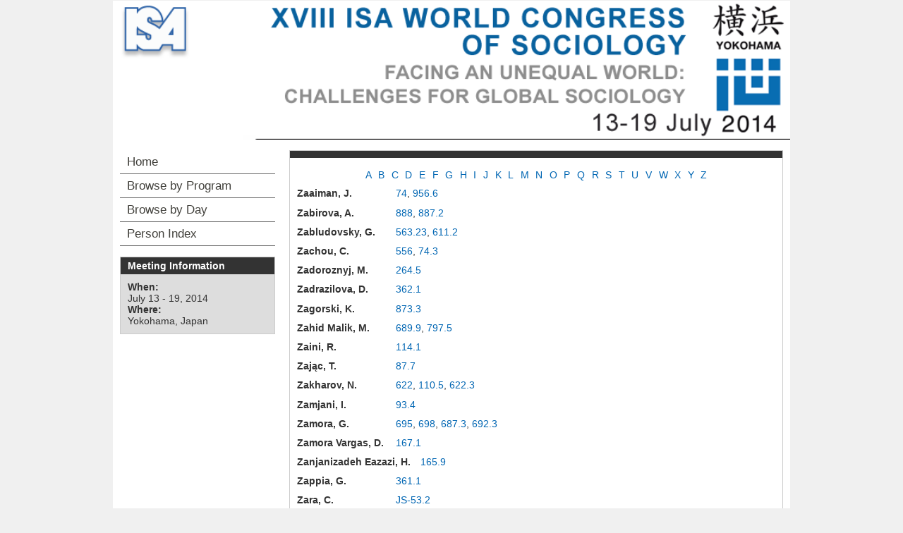

--- FILE ---
content_type: text/html; charset=utf-8
request_url: https://isaconf.confex.com/isaconf/wc2014/webprogram/authorz.html
body_size: 4418
content:
<!DOCTYPE html>
<html class="adapt">

	<head>
		<META http-equiv="X-UA-Compatible" content="IE=edge">
<meta name="viewport" content="width=device-width, initial-scale=1, minimum-scale=1, maximum-scale=1" />
<link href="stylesheets/reset.css" rel="stylesheet" type="text/css" />
<link href="stylesheets/adapt.css" rel="stylesheet" type="text/css" />


<link href="stylesheets/style.css" rel="stylesheet"  type="text/css" />

<script type="text/javascript">

	function hideAddressBar()
	{
	  if(!window.location.hash)
	  {
		  if(document.height < window.outerHeight)
		  {
			  document.body.style.height = (window.outerHeight + 50) + 'px';
		  }

		  setTimeout( function(){ window.scrollTo(0, 1); }, 50 );
	  }
	}

	window.addEventListener("load", function(){ if(!window.pageYOffset){ hideAddressBar(); } } );
	window.addEventListener("orientationchange", hideAddressBar );

</script>

 <link  href="/style/shared/960reset.css" rel="stylesheet" type="text/css" /> 
<script type="text/javascript">
// Edit to suit your needs.
var ADAPT_CONFIG = {
	// Where is your CSS?
	path: '/static/js/adapt/css/',

	// false = Only run once, when page first loads.
	// true = Change on window resize and page tilt.
	dynamic: true,

// Optional callback... myCallback(i, width)
	callback: function (i, width) {
		document.documentElement.id = 'range_' + i;
	},

	// First range entry is the minimum.
	// Last range entry is the maximum.
	// Separate ranges by "to" keyword.
	range: [
		'0px    to 760px  = mobile.css',
		'760px  to 980px  = 720.css',
		'980px            = 960.css'

	]
};
</script>

<script src="/static/js/adapt/js/adapt.js"></script>

<script type="text/javascript">

	function hideAddressBar() {
	  if(!window.location.hash) {

		  if(document.height < 600) {

			  document.body.style.height = (window.outerHeight + 50) + 'px';
		  }

		  setTimeout( function(){ window.scrollTo(0, 1); }, 50 );
	  }
	}

	window.addEventListener("load", function(){ if(!window.pageYOffset){ hideAddressBar(); } } );
	window.addEventListener("orientationchange", hideAddressBar );

</script>

<script type="text/javascript" src="/static/js/jquery/1/jquery.min.js"></script>

<script type="text/javascript">
	$(document).ready(function(){
		  $("button#mobilemenu").click(function(){
			$("div.mobilenav").toggle(300);
		  });
		});
</script>

<!--[if lte IE 7]>
<style type="text/css">
h4 a {position:relative; height:1%}
</style>
<![endif]-->

<!--[if lte IE 6]>
<script type="text/javascript">
   try { document.execCommand( "BackgroundImageCache", false, true); } catch(e) {};
</script>
<![endif]-->
<!--[if !lt IE 6]><!-->

<script type="text/javascript" src="/static/js/jquery/1/jquery.min.js"></script>


<script type="text/javascript" src="/static/jslib/expand_noall.js"></script>

<script type="text/javascript">
<!--//--><![CDATA[//><!--
$(function() {
	$("#steps h1.dateexpand").toggler();
	$("#steps").expandAll({
	  trigger: "h1.dateexpand",
	  ref: "h1.dateexpand",
	  showMethod: "slideDown",
	  hideMethod: "slideUp"
	});
});
$(function() {
	$("#steps h2.programexpand").toggler();
	$("#steps").expandAll({
	  trigger: "h2.programexpand",
	  ref: "h2.programexpand",
	  showMethod: "slideDown",
	  hideMethod: "slideUp"
	});
});
//--><!]]>
</script>
<!--<![endif]-->

		<title>XVIII ISA World Congress of Sociology (July 13-19, 2014): Author Index Z</title>
		
		
	</head>
	
<body class="webprogram authorindex">	
<div class="container_12 wrap">
	<div class="bannerwrapper">
		<header>
			<div class="grid_12">
				<div class="banner clearfix">
	<div class="bannerimage">
		
		<a href="http://www.isa-sociology.org/congress2014/" target="_blank"><img src="images/banner.gif" alt="XVIII ISA World Congress of Sociology (July 13-19, 2014): http://www.isa-sociology.org/congress2014/"></a>
	</div>

	<h1>
		<div class="bannertitle">
			<div>XVIII ISA World Congress of Sociology (July 13-19, 2014)</div>
			<div>July 13 - 19, 2014</div>
		</div>
	</h1>
	<div class="menu">
		<button id="mobilemenu">Menu</button>
		<div class="mobilenav"><ul class="nav">
		<li><a href="start.html" class=" menustart"><div class="box"></div><div class="text">Home</div></a></li>

		
			<li><a href="programs.html" class=" menubrowse"><div class="box"></div><div class="text">Browse by Program</div></a></li>
			<li><a href="meeting.html" class=""><div class="box"></div><div class="text">Browse by Day</div></a></li>
		
		

		

		

			

			

			

			
			

		
			
	
		

		 <li><a href="authora.html"
			class=" currentpage menuauthor"><div class="box"></div><div class="text">Person Index</div></a></li>


	</ul></div>
	</div>
</div>
			</div>
		</header>
	</div>
	<div class="contentwrapper">
		<div class="grid_9 push_3">
			<section>
				<div class="content">
					<h2>
	<div class="subtitle">
		
		<div class="subtext"></div>
	</div>
</h2>

					<div class="alphalist">
	
		<a href="authora.html">A</a>
	
		<a href="authorb.html">B</a>
	
		<a href="authorc.html">C</a>
	
		<a href="authord.html">D</a>
	
		<a href="authore.html">E</a>
	
		<a href="authorf.html">F</a>
	
		<a href="authorg.html">G</a>
	
		<a href="authorh.html">H</a>
	
		<a href="authori.html">I</a>
	
		<a href="authorj.html">J</a>
	
		<a href="authork.html">K</a>
	
		<a href="authorl.html">L</a>
	
		<a href="authorm.html">M</a>
	
		<a href="authorn.html">N</a>
	
		<a href="authoro.html">O</a>
	
		<a href="authorp.html">P</a>
	
		<a href="authorq.html">Q</a>
	
		<a href="authorr.html">R</a>
	
		<a href="authors.html">S</a>
	
		<a href="authort.html">T</a>
	
		<a href="authoru.html">U</a>
	
		<a href="authorv.html">V</a>
	
		<a href="authorw.html">W</a>
	
		<a href="authorx.html">X</a>
	
		<a href="authory.html">Y</a>
	
		<a href="authorz.html">Z</a>
	
</div>
	
	<section>
	
<div class="item">
	<div class="author">
		
			Zaaiman, J.
		
	</div>
	<div class="papers">
		
			<a href="Session3779.html">74</a>,
		
			<a href="Paper49107.html">956.6</a>
		
	</div>
</div>

		
	
<div class="item">
	<div class="author">
		
			Zabirova, A.
		
	</div>
	<div class="papers">
		
			<a href="Session4120.html">888</a>,
		
			<a href="Paper49060.html">887.2</a>
		
	</div>
</div>

		
	
<div class="item">
	<div class="author">
		
			Zabludovsky, G.
		
	</div>
	<div class="papers">
		
			<a href="Paper49996.html">563.23</a>,
		
			<a href="Paper50035.html">611.2</a>
		
	</div>
</div>

		
	
<div class="item">
	<div class="author">
		
			Zachou, C.
		
	</div>
	<div class="papers">
		
			<a href="Session3516.html">556</a>,
		
			<a href="Paper46617.html">74.3</a>
		
	</div>
</div>

		
	
<div class="item">
	<div class="author">
		
			Zadoroznyj, M.
		
	</div>
	<div class="papers">
		
			<a href="Paper49741.html">264.5</a>
		
	</div>
</div>

		
	
<div class="item">
	<div class="author">
		
			Zadrazilova, D.
		
	</div>
	<div class="papers">
		
			<a href="Paper45845.html">362.1</a>
		
	</div>
</div>

		
	
<div class="item">
	<div class="author">
		
			Zagorski, K.
		
	</div>
	<div class="papers">
		
			<a href="Paper41112.html">873.3</a>
		
	</div>
</div>

		
	
<div class="item">
	<div class="author">
		
			Zahid Malik, M.
		
	</div>
	<div class="papers">
		
			<a href="Paper51201.html">689.9</a>,
		
			<a href="Paper51180.html">797.5</a>
		
	</div>
</div>

		
	
<div class="item">
	<div class="author">
		
			Zaini, R.
		
	</div>
	<div class="papers">
		
			<a href="Paper50490.html">114.1</a>
		
	</div>
</div>

		
	
<div class="item">
	<div class="author">
		
			Zaj&#261;c, T.
		
	</div>
	<div class="papers">
		
			<a href="Paper65850.html">87.7</a>
		
	</div>
</div>

		
	
<div class="item">
	<div class="author">
		
			Zakharov, N.
		
	</div>
	<div class="papers">
		
			<a href="Session3025.html">622</a>,
		
			<a href="Paper66188.html">110.5</a>,
		
			<a href="Paper48047.html">622.3</a>
		
	</div>
</div>

		
	
<div class="item">
	<div class="author">
		
			Zamjani, I.
		
	</div>
	<div class="papers">
		
			<a href="Paper50081.html">93.4</a>
		
	</div>
</div>

		
	
<div class="item">
	<div class="author">
		
			Zamora, G.
		
	</div>
	<div class="papers">
		
			<a href="Session3113.html">695</a>,
		
			<a href="Session3120.html">698</a>,
		
			<a href="Paper51334.html">687.3</a>,
		
			<a href="Paper52864.html">692.3</a>
		
	</div>
</div>

		
	
<div class="item">
	<div class="author">
		
			Zamora Vargas, D.
		
	</div>
	<div class="papers">
		
			<a href="Paper43376.html">167.1</a>
		
	</div>
</div>

		
	
<div class="item">
	<div class="author">
		
			Zanjanizadeh Eazazi, H.
		
	</div>
	<div class="papers">
		
			<a href="Paper44765.html">165.9</a>
		
	</div>
</div>

		
	
<div class="item">
	<div class="author">
		
			Zappia, G.
		
	</div>
	<div class="papers">
		
			<a href="Paper38947.html">361.1</a>
		
	</div>
</div>

		
	
<div class="item">
	<div class="author">
		
			Zara, C.
		
	</div>
	<div class="papers">
		
			<a href="Paper44062.html">JS-53.2</a>
		
	</div>
</div>

		
	
<div class="item">
	<div class="author">
		
			Z�rate Negrete, L. E.
		
	</div>
	<div class="papers">
		
			<a href="Paper65306.html">241.7</a>
		
	</div>
</div>

		
	
<div class="item">
	<div class="author">
		
			Z�rate V�squez, J. S.
		
	</div>
	<div class="papers">
		
			<a href="Paper69013.html">411.3</a>
		
	</div>
</div>

		
	
<div class="item">
	<div class="author">
		
			Zarifa, D.
		
	</div>
	<div class="papers">
		
			<a href="Session3189.html">489</a>,
		
			<a href="Paper46843.html">489.2</a>
		
	</div>
</div>

		
	
<div class="item">
	<div class="author">
		
			Zartler, U.
		
	</div>
	<div class="papers">
		
			<a href="Paper44308.html">127.4</a>
		
	</div>
</div>

		
	
<div class="item">
	<div class="author">
		
			Zarycki, T.
		
	</div>
	<div class="papers">
		
			<a href="Paper65355.html">295.4</a>
		
	</div>
</div>

		
	
<div class="item">
	<div class="author">
		
			Zaslove, A.
		
	</div>
	<div class="papers">
		
			<a href="Paper50919.html">JS-7.1</a>
		
	</div>
</div>

		
	
<div class="item">
	<div class="author">
		
			Zdravomyslova, E.
		
	</div>
	<div class="papers">
		
			<a href="Session3063.html">4</a>,
		
			<a href="Session3064.html">8</a>,
		
			<a href="Paper63009.html">993.3</a>
		
	</div>
</div>

		
	
<div class="item">
	<div class="author">
		
			Zegai, M.
		
	</div>
	<div class="papers">
		
			<a href="Paper34160.html">850.1</a>
		
	</div>
</div>

		
	
<div class="item">
	<div class="author">
		
			Zeghiche, S.
		
	</div>
	<div class="papers">
		
			<a href="Paper66282.html">753.4</a>
		
	</div>
</div>

		
	
<div class="item">
	<div class="author">
		
			Zelikova, J.
		
	</div>
	<div class="papers">
		
			<a href="Paper44610.html">575.2</a>
		
	</div>
</div>

		
	
<div class="item">
	<div class="author">
		
			Zembylas, M.
		
	</div>
	<div class="papers">
		
			<a href="Paper35594.html">96.1</a>
		
	</div>
</div>

		
	
<div class="item">
	<div class="author">
		
			Zeng, J.
		
	</div>
	<div class="papers">
		
			<a href="Paper38134.html">789.5</a>
		
	</div>
</div>

		
	
<div class="item">
	<div class="author">
		
			Zeng, W.
		
	</div>
	<div class="papers">
		
			<a href="Paper38749.html">JS-54.6</a>
		
	</div>
</div>

		
	
<div class="item">
	<div class="author">
		
			Zhai, Y.
		
	</div>
	<div class="papers">
		
			<a href="Paper31032.html">353.5</a>
		
	</div>
</div>

		
	
<div class="item">
	<div class="author">
		
			Zhang, C.
		
	</div>
	<div class="papers">
		
			<a href="Paper50176.html">485.7</a>
		
	</div>
</div>

		
	
<div class="item">
	<div class="author">
		
			Zhang, H.
		
	</div>
	<div class="papers">
		
			<a href="Paper39627.html">769.1</a>
		
	</div>
</div>

		
	
<div class="item">
	<div class="author">
		
			Zhang, H.
		
	</div>
	<div class="papers">
		
			<a href="Paper48542.html">733.3</a>
		
	</div>
</div>

		
	
<div class="item">
	<div class="author">
		
			Zhang, J.
		
	</div>
	<div class="papers">
		
			<a href="Paper67672.html">814.4</a>
		
	</div>
</div>

		
	
<div class="item">
	<div class="author">
		
			Zhang, J.
		
	</div>
	<div class="papers">
		
			<a href="Paper45972.html">224.1</a>
		
	</div>
</div>

		
	
<div class="item">
	<div class="author">
		
			Zhang, J. W.
		
	</div>
	<div class="papers">
		
			<a href="Paper39547.html">148.3</a>
		
	</div>
</div>

		
	
<div class="item">
	<div class="author">
		
			Zhang, J.
		
	</div>
	<div class="papers">
		
			<a href="Paper41683.html">807.7</a>,
		
			<a href="Paper34343.html">811.4</a>
		
	</div>
</div>

		
	
<div class="item">
	<div class="author">
		
			Zhang, L.
		
	</div>
	<div class="papers">
		
			<a href="Paper35367.html">125.2</a>
		
	</div>
</div>

		
	
<div class="item">
	<div class="author">
		
			Zhang, L.
		
	</div>
	<div class="papers">
		
			<a href="Paper46616.html">726.2</a>
		
	</div>
</div>

		
	
<div class="item">
	<div class="author">
		
			Zhang, R.
		
	</div>
	<div class="papers">
		
			<a href="Paper68197.html">285.2</a>
		
	</div>
</div>

		
	
<div class="item">
	<div class="author">
		
			Zhang, W.
		
	</div>
	<div class="papers">
		
			<a href="Paper49819.html">376.5</a>
		
	</div>
</div>

		
	
<div class="item">
	<div class="author">
		
			Zhang, X.
		
	</div>
	<div class="papers">
		
			<a href="Paper45854.html">429.7</a>
		
	</div>
</div>

		
	
<div class="item">
	<div class="author">
		
			Zhang, X.
		
	</div>
	<div class="papers">
		
			<a href="Paper40887.html">237.6</a>
		
	</div>
</div>

		
	
<div class="item">
	<div class="author">
		
			Zhang, X.
		
	</div>
	<div class="papers">
		
			<a href="Paper50176.html">485.7</a>
		
	</div>
</div>

		
	
<div class="item">
	<div class="author">
		
			Zhang, X.
		
	</div>
	<div class="papers">
		
			<a href="Paper46752.html">376.2</a>
		
	</div>
</div>

		
	
<div class="item">
	<div class="author">
		
			Zhang, X.
		
	</div>
	<div class="papers">
		
			<a href="Paper41409.html">71.3</a>
		
	</div>
</div>

		
	
<div class="item">
	<div class="author">
		
			Zhang, Y.
		
	</div>
	<div class="papers">
		
			<a href="Paper54123.html">344.3</a>
		
	</div>
</div>

		
	
<div class="item">
	<div class="author">
		
			Zhang, Y.
		
	</div>
	<div class="papers">
		
			<a href="Paper68639.html">26.4</a>,
		
			<a href="Session3190.html">483</a>,
		
			<a href="Paper37893.html">483.1</a>
		
	</div>
</div>

		
	
<div class="item">
	<div class="author">
		
			Zhang, Y.
		
	</div>
	<div class="papers">
		
			<a href="Session4168.html">67</a>,
		
			<a href="Paper65217.html">359.6</a>,
		
			<a href="Paper65729.html">JS-26.5</a>
		
	</div>
</div>

		
	
<div class="item">
	<div class="author">
		
			Zhang, Y.
		
	</div>
	<div class="papers">
		
			<a href="Paper42589.html">690.8</a>
		
	</div>
</div>

		
	
<div class="item">
	<div class="author">
		
			Zhao, F.
		
	</div>
	<div class="papers">
		
			<a href="Paper49985.html">184.5</a>
		
	</div>
</div>

		
	
<div class="item">
	<div class="author">
		
			Zheng, X.
		
	</div>
	<div class="papers">
		
			<a href="Session3388.html">807</a>,
		
			<a href="Paper44319.html">807.5</a>
		
	</div>
</div>

		
	
<div class="item">
	<div class="author">
		
			Zheng, Y.
		
	</div>
	<div class="papers">
		
			<a href="Paper40912.html">438.11</a>
		
	</div>
</div>

		
	
<div class="item">
	<div class="author">
		
			Zhigunova, G.
		
	</div>
	<div class="papers">
		
			<a href="Paper46706.html">853.1</a>
		
	</div>
</div>

		
	
<div class="item">
	<div class="author">
		
			Zhikharevich, D.
		
	</div>
	<div class="papers">
		
			<a href="Paper48494.html">526.4</a>
		
	</div>
</div>

		
	
<div class="item">
	<div class="author">
		
			Zhong, X.
		
	</div>
	<div class="papers">
		
			<a href="Paper40313.html">76.4</a>,
		
			<a href="Paper45229.html">368.2</a>
		
	</div>
</div>

		
	
<div class="item">
	<div class="author">
		
			Zhou, H.
		
	</div>
	<div class="papers">
		
			<a href="Paper41649.html">779.2</a>
		
	</div>
</div>

		
	
<div class="item">
	<div class="author">
		
			Zhou, X.
		
	</div>
	<div class="papers">
		
			<a href="Paper50065.html">485.6</a>,
		
			<a href="Paper50176.html">485.7</a>
		
	</div>
</div>

		
	
<div class="item">
	<div class="author">
		
			Zhou, Y.
		
	</div>
	<div class="papers">
		
			<a href="Paper47854.html">755.3</a>
		
	</div>
</div>

		
	
<div class="item">
	<div class="author">
		
			Zhovnovata, V.
		
	</div>
	<div class="papers">
		
			<a href="Session3690.html">936</a>
		
	</div>
</div>

		
	
<div class="item">
	<div class="author">
		
			Zhu, D.
		
	</div>
	<div class="papers">
		
			<a href="Session4075.html">376</a>,
		
			<a href="Paper47001.html">376.8</a>
		
	</div>
</div>

		
	
<div class="item">
	<div class="author">
		
			Zhu, S.
		
	</div>
	<div class="papers">
		
			<a href="Paper50023.html">533.8</a>
		
	</div>
</div>

		
	
<div class="item">
	<div class="author">
		
			Zhu, Y.
		
	</div>
	<div class="papers">
		
			<a href="Session3388.html">807</a>,
		
			<a href="Session3391.html">813</a>,
		
			<a href="Paper41292.html">380.2</a>
		
	</div>
</div>

		
	
<div class="item">
	<div class="author">
		
			Ziebland, S.
		
	</div>
	<div class="papers">
		
			<a href="Session4015.html">270</a>,
		
			<a href="Paper65243.html">243.14</a>,
		
			<a href="Paper37926.html">514.2</a>
		
	</div>
</div>

		
	
<div class="item">
	<div class="author">
		
			Ziegler, S.
		
	</div>
	<div class="papers">
		
			<a href="Paper44854.html">90.5</a>
		
	</div>
</div>

		
	
<div class="item">
	<div class="author">
		
			Zielinski, A.
		
	</div>
	<div class="papers">
		
			<a href="Paper52948.html">60.4</a>
		
	</div>
</div>

		
	
<div class="item">
	<div class="author">
		
			Zillig, U.
		
	</div>
	<div class="papers">
		
			<a href="Paper46526.html">804.2</a>
		
	</div>
</div>

		
	
<div class="item">
	<div class="author">
		
			Ziltener, P.
		
	</div>
	<div class="papers">
		
			<a href="Session3164.html">62</a>,
		
			<a href="Session3173.html">63</a>
		
	</div>
</div>

		
	
<div class="item">
	<div class="author">
		
			Ziltener, P.
		
	</div>
	<div class="papers">
		
			<a href="Paper34710.html">62.1</a>
		
	</div>
</div>

		
	
<div class="item">
	<div class="author">
		
			Zimenkova, T.
		
	</div>
	<div class="papers">
		
			<a href="Paper38159.html">77.1</a>
		
	</div>
</div>

		
	
<div class="item">
	<div class="author">
		
			Zimmer, Z.
		
	</div>
	<div class="papers">
		
			<a href="Session3821.html">JS-86</a>
		
	</div>
</div>

		
	
<div class="item">
	<div class="author">
		
			Zimmermann, B.
		
	</div>
	<div class="papers">
		
			<a href="Session3017.html">995</a>,
		
			<a href="Paper45986.html">995.2</a>
		
	</div>
</div>

		
	
<div class="item">
	<div class="author">
		
			Zimmermann, O.
		
	</div>
	<div class="papers">
		
			<a href="Paper67933.html">346.2</a>,
		
			<a href="Paper44815.html">488.1</a>
		
	</div>
</div>

		
	
<div class="item">
	<div class="author">
		
			Zink, V.
		
	</div>
	<div class="papers">
		
			<a href="Paper52774.html">165.16</a>,
		
			<a href="Paper43283.html">277.2</a>
		
	</div>
</div>

		
	
<div class="item">
	<div class="author">
		
			Zinkina, J.
		
	</div>
	<div class="papers">
		
			<a href="Paper32784.html">694.4</a>
		
	</div>
</div>

		
	
<div class="item">
	<div class="author">
		
			Zinn, J. O.
		
	</div>
	<div class="papers">
		
			<a href="Session3714.html">942</a>,
		
			<a href="Session3709.html">946</a>,
		
			<a href="Session3711.html">949</a>,
		
			<a href="Session3704.html">951</a>,
		
			<a href="Session3707.html">953</a>,
		
			<a href="Paper67465.html">431.7</a>
		
	</div>
</div>

		
	
<div class="item">
	<div class="author">
		
			Zinn, S.
		
	</div>
	<div class="papers">
		
			<a href="Paper36504.html">571.3</a>
		
	</div>
</div>

		
	
<div class="item">
	<div class="author">
		
			Ziv, R.
		
	</div>
	<div class="papers">
		
			<a href="Paper37521.html">544.9</a>
		
	</div>
</div>

		
	
<div class="item">
	<div class="author">
		
			Zollinger, C.
		
	</div>
	<div class="papers">
		
			<a href="Paper45396.html">331.2</a>,
		
			<a href="Paper35629.html">341.6</a>
		
	</div>
</div>

		
	
<div class="item">
	<div class="author">
		
			Zottarelli, L.
		
	</div>
	<div class="papers">
		
			<a href="Paper40170.html">JS-60.5</a>
		
	</div>
</div>

		
	
<div class="item">
	<div class="author">
		
			Zrinsc�ak, S.
		
	</div>
	<div class="papers">
		
			<a href="Paper43600.html">396.1</a>
		
	</div>
</div>

		
	
<div class="item">
	<div class="author">
		
			Zucker, G.
		
	</div>
	<div class="papers">
		
			<a href="Paper34152.html">619.2</a>,
		
			<a href="Paper34151.html">620.5</a>
		
	</div>
</div>

		
	
<div class="item">
	<div class="author">
		
			Zuev, D.
		
	</div>
	<div class="papers">
		
			<a href="Session3736.html">911</a>,
		
			<a href="Session3744.html">918</a>,
		
			<a href="Session3732.html">922</a>,
		
			<a href="Paper49572.html">808.3</a>,
		
			<a href="Paper34030.html">814.1</a>
		
	</div>
</div>

		
	
<div class="item">
	<div class="author">
		
			Zukin, S.
		
	</div>
	<div class="papers">
		
			<a href="Session4086.html">368</a>,
		
			<a href="Paper68567.html">633.4</a>
		
	</div>
</div>

		
	
<div class="item">
	<div class="author">
		
			Zulueta, J.
		
	</div>
	<div class="papers">
		
			<a href="Paper34676.html">101.3</a>,
		
			<a href="Paper40288.html">JS-78.1</a>
		
	</div>
</div>

		
	
<div class="item">
	<div class="author">
		
			ZURAWSKI, C.
		
	</div>
	<div class="papers">
		
			<a href="Session3721.html">961</a>
		
	</div>
</div>

		
	
<div class="item">
	<div class="author">
		
			Zurawski, N.
		
	</div>
	<div class="papers">
		
			<a href="Paper33296.html">249.1</a>
		
	</div>
</div>

		
	
<div class="item">
	<div class="author">
		
			Zurla, P.
		
	</div>
	<div class="papers">
		
			<a href="Paper65186.html">586.4</a>
		
	</div>
</div>

		
	
<div class="item">
	<div class="author">
		
			Zurovac, E.
		
	</div>
	<div class="papers">
		
			<a href="Paper51531.html">821.2</a>,
		
			<a href="Paper45784.html">821.3</a>
		
	</div>
</div>

		
	
<div class="item">
	<div class="author">
		
			Zwart, D.
		
	</div>
	<div class="papers">
		
			<a href="Paper48964.html">843.3</a>
		
	</div>
</div>

		
	</section>
	
	<div class="alphalist">
	
		<a href="authora.html">A</a>
	
		<a href="authorb.html">B</a>
	
		<a href="authorc.html">C</a>
	
		<a href="authord.html">D</a>
	
		<a href="authore.html">E</a>
	
		<a href="authorf.html">F</a>
	
		<a href="authorg.html">G</a>
	
		<a href="authorh.html">H</a>
	
		<a href="authori.html">I</a>
	
		<a href="authorj.html">J</a>
	
		<a href="authork.html">K</a>
	
		<a href="authorl.html">L</a>
	
		<a href="authorm.html">M</a>
	
		<a href="authorn.html">N</a>
	
		<a href="authoro.html">O</a>
	
		<a href="authorp.html">P</a>
	
		<a href="authorq.html">Q</a>
	
		<a href="authorr.html">R</a>
	
		<a href="authors.html">S</a>
	
		<a href="authort.html">T</a>
	
		<a href="authoru.html">U</a>
	
		<a href="authorv.html">V</a>
	
		<a href="authorw.html">W</a>
	
		<a href="authorx.html">X</a>
	
		<a href="authory.html">Y</a>
	
		<a href="authorz.html">Z</a>
	
</div>
				</div>
			</section>
		</div>
		<div class="grid_3 pull_9">
			<aside>
				<nav>
					<div class="navigation" id="navigation">
	<ul class="nav">
		<li><a href="start.html" class=" menustart"><div class="box"></div><div class="text">Home</div></a></li>

		
			<li><a href="programs.html" class=" menubrowse"><div class="box"></div><div class="text">Browse by Program</div></a></li>
			<li><a href="meeting.html" class=""><div class="box"></div><div class="text">Browse by Day</div></a></li>
		
		

		

		

			

			

			

			
			

		
			
	
		

		 <li><a href="authora.html"
			class=" currentpage menuauthor"><div class="box"></div><div class="text">Person Index</div></a></li>


	</ul>
</div>
				</nav>				
				<div id="sidebar">
	<a name="mtginfo" id="mtginfo"></a>
	<div class="sidebar_priority">
		<h5>Meeting Information</h5>
		<div class="labels">
			<p class="bold">When:</p>
		</div>
		<div class="info">
			<p>July 13 - 19, 2014</p>
		</div>
		<div class="labels">
			<p class="bold">Where:</p>
		</div>
		<div class="info">
			<p>Yokohama, Japan</p>
		</div>
		<div class="clearfix"></div>
		
	</div>

	<!-- BEGIN ADDITIONAL OPTIONAL SIDEBAR CONTENT ...
	<div class="sidebar">
		<h5>Additional Information</h5>
		<p>

		</p>
	</div>

	<div class="sidebar">
		<h5>Additional Information</h5>
		<ul class="location_info">
			<li></li>
			<li></li>
			<li></li>
		</ul>
	</div>
	... END ADDITIONAL OPTIONAL SIDEBAR CONTENT -->

</div>
			</aside>
		</div>
	</div>
</div>
</body>
</html>
	
